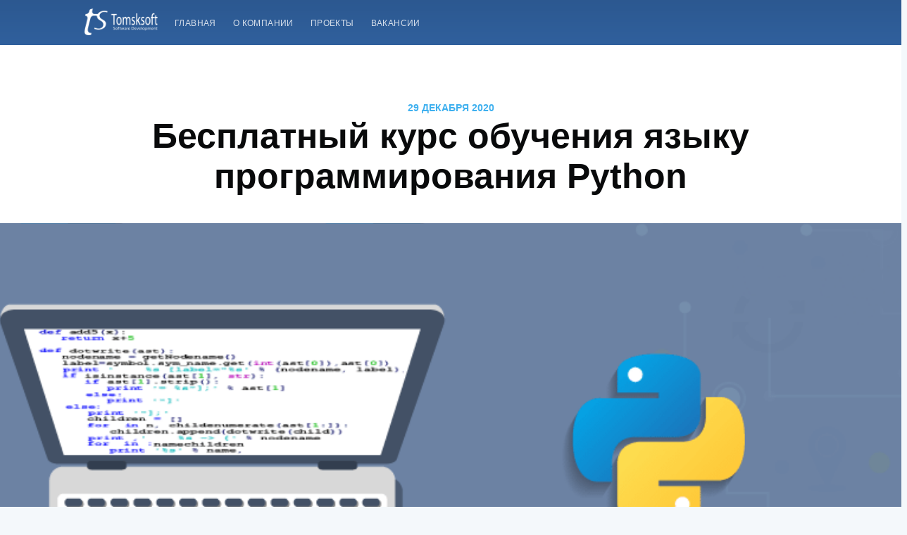

--- FILE ---
content_type: text/html; charset=utf-8
request_url: https://blog.tomsksoft.ru/kurs-obucheniya-yazyku-programmirovaniya-python/
body_size: 6280
content:
<!DOCTYPE html>
<html lang="ru">
<head>

    <meta charset="utf-8" />
    <meta http-equiv="X-UA-Compatible" content="IE=edge" />

    <title>Курс обучения языку Python - переменные, массивы, типы данных</title>
    <meta name="HandheldFriendly" content="True" />
    <meta name="viewport" content="width=device-width, initial-scale=1.0" />

    <link rel="stylesheet" type="text/css" href="/assets/built/screen.css?v=4ff6149369" />

    <meta name="description" content="Основы программирования на Python и Jupyter Notebook. Компиляция, интерпретация, типы данных, переменные, ссылки, ООП и другие понятия для введения в Python" />
    <link rel="shortcut icon" href="/favicon.png" type="image/png" />
    <link rel="canonical" href="https://blog.tomsksoft.ru/kurs-obucheniya-yazyku-programmirovaniya-python/" />
    <meta name="referrer" content="no-referrer-when-downgrade" />
    <link rel="amphtml" href="https://blog.tomsksoft.ru/kurs-obucheniya-yazyku-programmirovaniya-python/amp/" />
    
    <meta property="og:site_name" content="Блог компании ТомскСофт" />
    <meta property="og:type" content="article" />
    <meta property="og:title" content="Курс обучения языку Python - переменные, массивы, типы данных" />
    <meta property="og:description" content="Основы программирования на Python и Jupyter Notebook. Компиляция, интерпретация, типы данных, переменные, ссылки, ООП и другие понятия для введения в Python" />
    <meta property="og:url" content="https://blog.tomsksoft.ru/kurs-obucheniya-yazyku-programmirovaniya-python/" />
    <meta property="og:image" content="https://blog.tomsksoft.ru/content/images/2021/01/Python-Programming.png" />
    <meta property="article:published_time" content="2020-12-29T05:08:55.000Z" />
    <meta property="article:modified_time" content="2021-03-26T09:37:46.000Z" />
    <meta property="article:publisher" content="https://www.facebook.com/ghost" />
    <meta name="twitter:card" content="summary_large_image" />
    <meta name="twitter:title" content="Курс обучения языку Python - переменные, массивы, типы данных" />
    <meta name="twitter:description" content="Основы программирования на Python и Jupyter Notebook. Компиляция, интерпретация, типы данных, переменные, ссылки, ООП и другие понятия для введения в Python" />
    <meta name="twitter:url" content="https://blog.tomsksoft.ru/kurs-obucheniya-yazyku-programmirovaniya-python/" />
    <meta name="twitter:image" content="https://blog.tomsksoft.ru/content/images/2021/01/Python-Programming.png" />
    <meta name="twitter:label1" content="Written by" />
    <meta name="twitter:data1" content="Anton A. Pantyukhin" />
    <meta name="twitter:site" content="@tryghost" />
    <meta property="og:image:width" content="815" />
    <meta property="og:image:height" content="476" />
    
    <script type="application/ld+json">
{
    "@context": "https://schema.org",
    "@type": "Article",
    "publisher": {
        "@type": "Organization",
        "name": "Блог компании ТомскСофт",
        "logo": "https://blog.tomsksoft.ru/content/images/2018/08/ts_logo.png"
    },
    "author": {
        "@type": "Person",
        "name": "Anton A. Pantyukhin",
        "url": "https://blog.tomsksoft.ru/author/anton/",
        "sameAs": []
    },
    "headline": "Курс обучения языку Python - переменные, массивы, типы данных",
    "url": "https://blog.tomsksoft.ru/kurs-obucheniya-yazyku-programmirovaniya-python/",
    "datePublished": "2020-12-29T05:08:55.000Z",
    "dateModified": "2021-03-26T09:37:46.000Z",
    "image": {
        "@type": "ImageObject",
        "url": "https://blog.tomsksoft.ru/content/images/2021/01/Python-Programming.png",
        "width": 815,
        "height": 476
    },
    "description": "Основы программирования на Python и Jupyter Notebook. Компиляция, интерпретация, типы данных, переменные, ссылки, ООП и другие понятия для введения в Python",
    "mainEntityOfPage": {
        "@type": "WebPage",
        "@id": "https://blog.tomsksoft.ru/"
    }
}
    </script>

    <script src="/public/ghost-sdk.min.js?v=4ff6149369"></script>
<script>
ghost.init({
	clientId: "ghost-frontend",
	clientSecret: "b029ee43175b"
});
</script>
    <meta name="generator" content="Ghost 2.23" />
    <link rel="alternate" type="application/rss+xml" title="Блог компании ТомскСофт" href="https://blog.tomsksoft.ru/rss/" />
    <!-- Google tag (gtag.js) -->
<script async src="https://www.googletagmanager.com/gtag/js?id=G-20944X3B5N"></script>
<script>
  window.dataLayer = window.dataLayer || [];
  function gtag(){dataLayer.push(arguments);}
  gtag('js', new Date());

  gtag('config', 'G-20944X3B5N');
</script>
<!-- Yandex.Metrika counter -->
<script type="text/javascript" >
   (function(m,e,t,r,i,k,a){m[i]=m[i]||function(){(m[i].a=m[i].a||[]).push(arguments)};
   m[i].l=1*new Date();k=e.createElement(t),a=e.getElementsByTagName(t)[0],k.async=1,k.src=r,a.parentNode.insertBefore(k,a)})
   (window, document, "script", "https://mc.yandex.ru/metrika/tag.js", "ym");

   ym(69468457, "init", {
        clickmap:true,
        trackLinks:true,
        accurateTrackBounce:true,
        webvisor:true
   });
</script>
<noscript><div><img src="https://mc.yandex.ru/watch/69468457" style="position:absolute; left:-9999px;" alt="" /></div></noscript>
<!-- /Yandex.Metrika counter -->

<style>
.site-logo {
    max-height: 100%;
}
.site-footer {
    background: #3c77c3;
}
.site-header {
    background: #3c77c3 no-repeat 50%;
    background-size: cover;
}
.site-nav-logo img {
    height: 38px;
    margin-top: -11px;
}
.nav {
    margin: -7px 0 0 -12px;
}
.site-description {
    display: none;
}
</style>

</head>
<body class="post-template">

    <div class="site-wrapper">

        

<header class="site-header outer">
    <div class="inner">
        <nav class="site-nav">
    <div class="site-nav-left">
                <a class="site-nav-logo" href="https://blog.tomsksoft.ru"><img src="/content/images/2018/08/ts_logo.png" alt="Блог компании ТомскСофт" /></a>
            <ul class="nav" role="menu">
    <li class="nav-glavnaia" role="menuitem"><a href="https://blog.tomsksoft.ru/">Главная</a></li>
    <li class="nav-o-kompanii" role="menuitem"><a href="http://tomsksoft.ru/">О компании</a></li>
    <li class="nav-proiekty" role="menuitem"><a href="http://tomsksoft.ru/activities.html">Проекты</a></li>
    <li class="nav-vakansii" role="menuitem"><a href="http://tomsksoft.ru/vacancy.html">Вакансии</a></li>
</ul>

    </div>
    <div class="site-nav-right">
        
    </div>
</nav>
    </div>
</header>


<main id="site-main" class="site-main outer">
    <div class="inner">

        <article class="post-full post ">

            <header class="post-full-header">
                <section class="post-full-meta">
                    <time class="post-full-meta-date" datetime="2020-12-29">29 декабря 2020</time>
                </section>
                <h1 class="post-full-title">Бесплатный курс обучения языку программирования Python</h1>
            </header>

            <figure class="post-full-image" style="background-image: url(/content/images/2021/01/Python-Programming.png)">
            </figure>

            <section class="post-full-content">
                <div class="post-content">
                    <p></p><p>Данный курс представляет собой введение в язык программирования Python и среду разработки Jupyter Notebook и ориентирован на студентов физико-математических специальностей. Мы постарались сделать курс максимально простым и не требующим предварительной подготовки в области программирования, поэтому особое внимание уделяем объяснению основополагающих понятий: компиляция/интерпретация, типы данных, переменные, ссылки, объектно-ориентированное программирование (ООП) и т.д. Заключительная глава посвящена краткому рассмотрению основных библиотек языка Python для решения задач технических вычислений: NumPy, Mathplotlib и Pandas.</p>
<p>Курс был разработан для студентов Томского центра университета <a href="https://hwtpu.info/">Heriott-Watt</a>, занимающихся таким популярным в наши дни направлением, как Machine Learning. Университет Heriott-Watt специализируется на подготовке специалистов нефтегазового дела и занимается развитием методов использования алгоритмов Machine Learning для анализа месторождений.</p>
<p>Пройти курс онлайн можно, перейдя по этой <a href="https://nbviewer.jupyter.org/github/pananton/python_course/blob/master/00_Overview.ipynb">ссылке</a>. Скачать курс можно <a href="https://github.com/pananton/python_course">здесь</a>.</p>

                </div>
            </section>


            <footer class="post-full-footer">


                    
<section class="author-card">
        <span class="avatar-wrapper"><svg viewBox="0 0 24 24" xmlns="http://www.w3.org/2000/svg"><g fill="none" fill-rule="evenodd"><path d="M3.513 18.998C4.749 15.504 8.082 13 12 13s7.251 2.504 8.487 5.998C18.47 21.442 15.417 23 12 23s-6.47-1.558-8.487-4.002zM12 12c2.21 0 4-2.79 4-5s-1.79-4-4-4-4 1.79-4 4 1.79 5 4 5z" fill="#FFF"/></g></svg>
</span>
    <section class="author-card-content">
        <h4 class="author-card-name"><a href="/author/anton/">Anton A. Pantyukhin</a></h4>
            <p>Read <a href="/author/anton/">more posts</a> by this author.</p>
    </section>
</section>
<div class="post-full-footer-right">
    <a class="author-card-button" href="/author/anton/">Read More</a>
</div>


            </footer>


        </article>

    </div>
</main>

<aside class="read-next outer">
    <div class="inner">
        <div class="read-next-feed">

                <article class="post-card post no-image">
    <div class="post-card-content">
        <a class="post-card-content-link" href="/spietsifika-razrabotki-novogho-ui-dlia-paltalk-android/">
            <header class="post-card-header">
                <h2 class="post-card-title">Специфика разработки нового UI для Paltalk Android</h2>
            </header>
            <section class="post-card-excerpt">
                <p>Road to design systemРабота с UI раньше:Тикет с независимыми ссылками figma/zeplin;Имплементация.В чем проблема? Работая по такой схеме мы получили:Большое число близких цветов;Бесконечное количество текстовых стилей;Похожие картинки</p>
            </section>
        </a>
        <footer class="post-card-meta">

            <ul class="author-list">
                <li class="author-list-item">

                    <div class="author-name-tooltip">
                        Vyacheslav Vorozheykin
                    </div>

                        <a href="/author/vyacheslav/" class="static-avatar author-profile-image"><svg viewBox="0 0 24 24" xmlns="http://www.w3.org/2000/svg"><g fill="none" fill-rule="evenodd"><path d="M3.513 18.998C4.749 15.504 8.082 13 12 13s7.251 2.504 8.487 5.998C18.47 21.442 15.417 23 12 23s-6.47-1.558-8.487-4.002zM12 12c2.21 0 4-2.79 4-5s-1.79-4-4-4-4 1.79-4 4 1.79 5 4 5z" fill="#FFF"/></g></svg>
</a>
                </li>
            </ul>

            <span class="reading-time">2 min read</span>

        </footer>
    </div>
</article>

                <article class="post-card post">
        <a class="post-card-image-link" href="/sre-overview/">
            <div class="post-card-image" style="background-image: url(/content/images/2020/10/Screenshot-from-2020-10-30-18-16-33.png)"></div>
        </a>
    <div class="post-card-content">
        <a class="post-card-content-link" href="/sre-overview/">
            <header class="post-card-header">
                <h2 class="post-card-title">Обзор практик и инструментов Site Reliability Engineering</h2>
            </header>
            <section class="post-card-excerpt">
                <p></p>
            </section>
        </a>
        <footer class="post-card-meta">

            <ul class="author-list">
                <li class="author-list-item">

                    <div class="author-name-tooltip">
                        Innokentii Mokin
                    </div>

                        <a href="/author/innokentii/" class="static-avatar author-profile-image"><svg viewBox="0 0 24 24" xmlns="http://www.w3.org/2000/svg"><g fill="none" fill-rule="evenodd"><path d="M3.513 18.998C4.749 15.504 8.082 13 12 13s7.251 2.504 8.487 5.998C18.47 21.442 15.417 23 12 23s-6.47-1.558-8.487-4.002zM12 12c2.21 0 4-2.79 4-5s-1.79-4-4-4-4 1.79-4 4 1.79 5 4 5z" fill="#FFF"/></g></svg>
</a>
                </li>
            </ul>

            <span class="reading-time">1 min read</span>

        </footer>
    </div>
</article>

        </div>
    </div>
</aside>

<div class="floating-header">
    <div class="floating-header-logo">
        <a href="https://blog.tomsksoft.ru">
                <img src="/content/images/2018/08/logo_mini2.png" alt="Блог компании ТомскСофт icon" />
            <span>Блог компании ТомскСофт</span>
        </a>
    </div>
    <span class="floating-header-divider">&mdash;</span>
    <div class="floating-header-title">Бесплатный курс обучения языку программирования Python</div>
    <div class="floating-header-share">
        <div class="floating-header-share-label">Share this <svg xmlns="http://www.w3.org/2000/svg" viewBox="0 0 24 24">
    <path d="M7.5 15.5V4a1.5 1.5 0 1 1 3 0v4.5h2a1 1 0 0 1 1 1h2a1 1 0 0 1 1 1H18a1.5 1.5 0 0 1 1.5 1.5v3.099c0 .929-.13 1.854-.385 2.748L17.5 23.5h-9c-1.5-2-5.417-8.673-5.417-8.673a1.2 1.2 0 0 1 1.76-1.605L7.5 15.5zm6-6v2m-3-3.5v3.5m6-1v2"/>
</svg>
</div>
        <a class="floating-header-share-tw" href="https://twitter.com/share?text=%D0%91%D0%B5%D1%81%D0%BF%D0%BB%D0%B0%D1%82%D0%BD%D1%8B%D0%B9%20%D0%BA%D1%83%D1%80%D1%81%20%D0%BE%D0%B1%D1%83%D1%87%D0%B5%D0%BD%D0%B8%D1%8F%20%D1%8F%D0%B7%D1%8B%D0%BA%D1%83%20%D0%BF%D1%80%D0%BE%D0%B3%D1%80%D0%B0%D0%BC%D0%BC%D0%B8%D1%80%D0%BE%D0%B2%D0%B0%D0%BD%D0%B8%D1%8F%20Python&amp;url=https://blog.tomsksoft.ru/kurs-obucheniya-yazyku-programmirovaniya-python/"
            onclick="window.open(this.href, 'share-twitter', 'width=550,height=235');return false;">
            <svg xmlns="http://www.w3.org/2000/svg" viewBox="0 0 32 32"><path d="M30.063 7.313c-.813 1.125-1.75 2.125-2.875 2.938v.75c0 1.563-.188 3.125-.688 4.625a15.088 15.088 0 0 1-2.063 4.438c-.875 1.438-2 2.688-3.25 3.813a15.015 15.015 0 0 1-4.625 2.563c-1.813.688-3.75 1-5.75 1-3.25 0-6.188-.875-8.875-2.625.438.063.875.125 1.375.125 2.688 0 5.063-.875 7.188-2.5-1.25 0-2.375-.375-3.375-1.125s-1.688-1.688-2.063-2.875c.438.063.813.125 1.125.125.5 0 1-.063 1.5-.25-1.313-.25-2.438-.938-3.313-1.938a5.673 5.673 0 0 1-1.313-3.688v-.063c.813.438 1.688.688 2.625.688a5.228 5.228 0 0 1-1.875-2c-.5-.875-.688-1.813-.688-2.75 0-1.063.25-2.063.75-2.938 1.438 1.75 3.188 3.188 5.25 4.25s4.313 1.688 6.688 1.813a5.579 5.579 0 0 1 1.5-5.438c1.125-1.125 2.5-1.688 4.125-1.688s3.063.625 4.188 1.813a11.48 11.48 0 0 0 3.688-1.375c-.438 1.375-1.313 2.438-2.563 3.188 1.125-.125 2.188-.438 3.313-.875z"/></svg>
        </a>
        <a class="floating-header-share-fb" href="https://www.facebook.com/sharer/sharer.php?u=https://blog.tomsksoft.ru/kurs-obucheniya-yazyku-programmirovaniya-python/"
            onclick="window.open(this.href, 'share-facebook','width=580,height=296');return false;">
            <svg xmlns="http://www.w3.org/2000/svg" viewBox="0 0 32 32"><path d="M19 6h5V0h-5c-3.86 0-7 3.14-7 7v3H8v6h4v16h6V16h5l1-6h-6V7c0-.542.458-1 1-1z"/></svg>
        </a>
    </div>
    <progress id="reading-progress" class="progress" value="0">
        <div class="progress-container">
            <span class="progress-bar"></span>
        </div>
    </progress>
</div>




        <footer class="site-footer outer">
            <div class="site-footer-content inner">
                <section class="copyright"><a href="https://blog.tomsksoft.ru">Блог компании ТомскСофт</a> &copy; 2026</section>
                <nav class="site-footer-nav">
                   <a class="social-link social-link-wb" href="/pravila-ispolzovaniia-matierialov" target="_blank" rel="noopener">Правила использования материалов</a>
                </nav>
            </div>
        </footer>

    </div>


    <script
        src="https://code.jquery.com/jquery-3.2.1.min.js"
        integrity="sha256-hwg4gsxgFZhOsEEamdOYGBf13FyQuiTwlAQgxVSNgt4="
        crossorigin="anonymous">
    </script>
    <script type="text/javascript" src="/assets/js/jquery.fitvids.js?v=4ff6149369"></script>


    <script>

// NOTE: Scroll performance is poor in Safari
// - this appears to be due to the events firing much more slowly in Safari.
//   Dropping the scroll event and using only a raf loop results in smoother
//   scrolling but continuous processing even when not scrolling
$(document).ready(function () {
    // Start fitVids
    var $postContent = $(".post-full-content");
    $postContent.fitVids();
    // End fitVids

    var progressBar = document.querySelector('#reading-progress');
    var header = document.querySelector('.floating-header');
    var title = document.querySelector('.post-full-title');

    var lastScrollY = window.scrollY;
    var lastWindowHeight = window.innerHeight;
    var lastDocumentHeight = $(document).height();
    var ticking = false;

    function onScroll() {
        lastScrollY = window.scrollY;
        requestTick();
    }

    function onResize() {
        lastWindowHeight = window.innerHeight;
        lastDocumentHeight = $(document).height();
        requestTick();
    }

    function requestTick() {
        if (!ticking) {
            requestAnimationFrame(update);
        }
        ticking = true;
    }

    function update() {
        var trigger = title.getBoundingClientRect().top + window.scrollY;
        var triggerOffset = title.offsetHeight + 35;
        var progressMax = lastDocumentHeight - lastWindowHeight;

        // show/hide floating header
        if (lastScrollY >= trigger + triggerOffset) {
            header.classList.add('floating-active');
        } else {
            header.classList.remove('floating-active');
        }

        progressBar.setAttribute('max', progressMax);
        progressBar.setAttribute('value', lastScrollY);

        ticking = false;
    }

    window.addEventListener('scroll', onScroll, {passive: true});
    window.addEventListener('resize', onResize, false);

    update();

});
</script>


    

</body>
</html>
